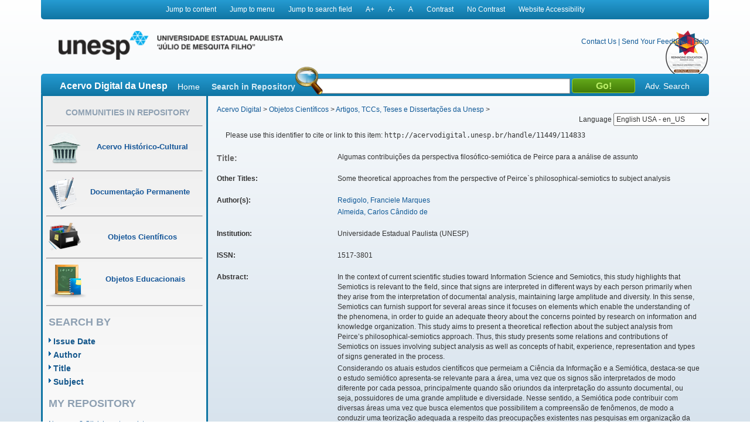

--- FILE ---
content_type: text/html;charset=UTF-8
request_url: https://acervodigital.unesp.br/handle/11449/114833?mode=simple
body_size: 7780
content:



















<!DOCTYPE html>
<html  lang="en">
    <head>
        <title>Acervo Digital: Algumas contribuições da perspectiva filosófico-semiótica de Peirce para a análise de assunto</title>
        <meta http-equiv="Content-Type" content="text/html; charset=UTF-8" />
        <meta name="Generator" content="DSpace 5.6" />
        <meta name="viewport" content="width=device-width, initial-scale=1.0">
        <link rel="shortcut icon" href="/image/acervo_digital/unesp.ico" type="image/x-icon">
        <link rel="stylesheet" href="/static/css/jquery-ui-1.10.3.custom/redmond/jquery-ui-1.10.3.custom.css" type="text/css" />
        <link rel="stylesheet" href="/static/css/bootstrap/bootstrap.min.css" type="text/css" />
        <link rel="stylesheet" href="/static/css/estrutura.css" type="text/css" />
        <link id="cssContraste" rel="STYLESHEET" type="text/css" href="/static/css/sem-contraste.css" />
        <link rel="stylesheet" href="/media-player/ableplayer/styles/ableplayer.min.css" type="text/css" />
        <link rel="stylesheet" href="/media-player/facilitas/css/jquery.minicolors.css" rel="stylesheet" />
        <link rel="stylesheet" href="/media-player/facilitas/templates/modern/css/modern.css" rel="stylesheet" />
        <link rel="stylesheet" href="/media-player/facilitas/templates/modern/jqueryui_darkhive/jquery-ui-1.9.2.custom.min.css" rel="stylesheet" />
        
        <link rel="search" type="application/opensearchdescription+xml" href="/open-search/description.xml" title="DSpace"/>
        
        
<link rel="schema.DCTERMS" href="http://purl.org/dc/terms/" />
<link rel="schema.DC" href="http://purl.org/dc/elements/1.1/" />
<meta name="DC.creator" content="Redigolo, Franciele Marques" />
<meta name="DC.creator" content="Almeida, Carlos Cândido de" />
<meta name="DCTERMS.dateAccepted" content="2015-02-24T13:57:31Z" scheme="DCTERMS.W3CDTF" />
<meta name="DCTERMS.dateAccepted" content="2016-10-25T20:18:00Z" scheme="DCTERMS.W3CDTF" />
<meta name="DCTERMS.available" content="2015-02-24T13:57:31Z" scheme="DCTERMS.W3CDTF" />
<meta name="DCTERMS.available" content="2016-10-25T20:18:00Z" scheme="DCTERMS.W3CDTF" />
<meta name="DCTERMS.issued" content="2012" scheme="DCTERMS.W3CDTF" />
<meta name="DC.identifier" content="http://www.dgz.org.br/jun12/Art_04.htm" />
<meta name="DCTERMS.bibliographicCitation" content="Datagramazero, v. 13, n. 3, 2012." />
<meta name="DC.identifier" content="1517-3801" />
<meta name="DC.identifier" content="http://hdl.handle.net/11449/114833" scheme="DCTERMS.URI" />
<meta name="DC.identifier" content="http://acervodigital.unesp.br/handle/11449/114833" scheme="DCTERMS.URI" />
<meta name="DCTERMS.abstract" content="In the context of current scientific studies toward Information Science and Semiotics, this study highlights that Semiotics is relevant to the field, since that signs are interpreted in different ways by each person primarily when they arise from the interpretation of documental analysis, maintaining large amplitude and diversity. In this sense, Semiotics can furnish support for several areas since it focuses on elements which enable the understanding of the phenomena, in order to guide an adequate theory about the concerns pointed by research on information and knowledge organization. This study aims to present a theoretical reflection about the subject analysis from Peirce’s philosophical-semiotics approach. Thus, this study presents some relations and contributions of Semiotics on issues involving subject analysis as well as concepts of habit, experience, representation and types of signs generated in the process." xml:lang="en" />
<meta name="DCTERMS.abstract" content="Considerando os atuais estudos científicos que permeiam a Ciência da Informação e a Semiótica, destaca-se que o estudo semiótico apresenta-se relevante para a área, uma vez que os signos são interpretados de modo diferente por cada pessoa, principalmente quando são oriundos da interpretação do assunto documental, ou seja, possuidores de uma grande amplitude e diversidade. Nesse sentido, a Semiótica pode contribuir com diversas áreas uma vez que busca elementos que possibilitem a compreensão de fenômenos, de modo a conduzir uma teorização adequada a respeito das preocupações existentes nas pesquisas em organização da informação e do conhecimento. Objetivou-se, com este trabalho, apresentar uma reflexão teórica acerca da análise de assunto resgatando, para tanto, uma abordagem da Filosofia e da Semiótica de Peirce. Assim, apresentam-se algumas relações e contribuições da Filosofia e da Semiótica no tocante às questões que envolvem a análise de assunto, bem como os conceitos de hábito, experiência, representação e tipos de signos gerados nesse processo." xml:lang="pt" />
<meta name="DC.language" content="por" scheme="DCTERMS.RFC1766" />
<meta name="DC.source" content="Currículo Lattes" />
<meta name="DC.subject" content="Organização da Informação e do Conhecimento" xml:lang="pt" />
<meta name="DC.subject" content="Semiótica" xml:lang="pt" />
<meta name="DC.subject" content="Semiótica Aplicada" xml:lang="pt" />
<meta name="DC.title" content="Algumas contribuições da perspectiva filosófico-semiótica de Peirce para a análise de assunto" xml:lang="pt" />
<meta name="DCTERMS.alternative" content="Some theoretical approaches from the perspective of Peirce`s philosophical-semiotics to subject analysis" xml:lang="en" />
<meta name="DC.type" content="outro" />
<meta name="DC.contributor" content="Universidade Estadual Paulista (UNESP)" />
<meta name="DC.description" content="Universidade Estadual Paulista Júlio de Mesquita Filho, Departamento de Ciência da Informação, Faculdade de Filosofia e Ciências - Campus de Marília, Marilia, Av. Hygino Muzzi Filho, 737, CEP 17525-900, SP, Brasil" />
<meta name="DC.description" content="Universidade Estadual Paulista Júlio de Mesquita Filho, Departamento de Ciência da Informação, Faculdade de Filosofia e Ciências - Campus de Marília, Marilia, Av. Hygino Muzzi Filho, 737, CEP 17525-900, SP, Brasil" />
<meta name="DC.rights" content="Acesso aberto" />
<meta name="DCTERMS.isPartOf" content="Datagramazero" />
<meta name="DC.identifier" content="3901317157203491" />

<meta name="citation_keywords" content="Organização da Informação e do Conhecimento; Semiótica; Semiótica Aplicada; outro" />
<meta name="citation_title" content="Algumas contribuições da perspectiva filosófico-semiótica de Peirce para a análise de assunto" />
<meta name="citation_issn" content="1517-3801" />
<meta name="citation_language" content="por" />
<meta name="citation_author" content="Redigolo, Franciele Marques" />
<meta name="citation_author" content="Almeida, Carlos Cândido de" />
<meta name="citation_date" content="2012" />
<meta name="citation_abstract_html_url" content="http://acervodigital.unesp.br/handle/11449/114833" />

        

        <script type='text/javascript' src="/static/js/jquery/jquery-1.10.2.min.js"></script>
        <script type='text/javascript' src='/static/js/jquery/jquery-ui-1.10.3.custom.min.js'></script>
        <script type='text/javascript' src='/static/js/bootstrap/bootstrap.min.js'></script>
        <script type='text/javascript' src='/static/js/holder.js'></script>
        <script type="text/javascript" src="/utils.js"></script>
        <script type="text/javascript" src="/static/js/choice-support.js"></script>
        <!--<script type="text/javascript" src="/media-player/facilitas/js/Facilitas.js"></script>-->
        <script type="text/javascript" src="/media-player/facilitas/js/Facilitas.nead.min.js"></script>
        <script type="text/javascript" src="/media-player/facilitas/js/jquery.minicolors.js"></script>
        <script type='text/javascript' src='/media-player/ableplayer/thirdparty/modernizr.custom.min.js'></script>
        <script type='text/javascript' src='/media-player/ableplayer/thirdparty/jquery.cookie.min.js'></script>
        <script type='text/javascript' src='/media-player/ableplayer/build/ableplayer_nead.min.js' ></script>
        <script type='text/javascript' src='/jwplayer/jwplayer.min.js'></script>
        <script type='text/javascript' src='/static/js/nead_acessibilidade.js'></script>
        <script>
            jQuery(document).ready(function () {
                jQuery('video').facilitas({
                    'language': 'pt', // Idioma Principal
                    'baseLangFolder': '/media-player/facilitas/js/'     // Pasta raíz dos idiomas
                });
            });

            var CONTRAST_HIGH = "high";
            var CONTRAST_NONE = "none";
            var v_cookie_contraste = "acessibilidade_acervo_nead_contraste";

            var cookieEnabled = (navigator.cookieEnabled) ? true : false;

            //if not IE4+ nor NS6+
            if (typeof navigator.cookieEnabled == "undefined" && !cookieEnabled) {
                document.cookie = "testcookie";
                cookieEnabled = (document.cookie.indexOf("testcookie") != -1) ? true : false;
            }

            function setCookie(name, value, days) {

                if (cookieEnabled) {
                    if (days) {
                        var date = new Date();
                        date.setTime(date.getTime() + (days * 24 * 60 * 60 * 1000));
                        var expires = "; expires=" + date.toGMTString();
                    } else
                        var expires = "";
                    document.cookie = name + "=" + value + expires + "; path=/";
                } else {
                    alert("Seu navegador está com a opção de cookie DESATIVADA.\nPara que este recurso funcione corretamente, será necessário habilitar o registro de cookies.");
                }

            }

            function applyConstrast(contrastType) {

                var cssFile = "sem-contraste.css";

                if (contrastType == CONTRAST_HIGH) {
                    cssFile = "contraste.css";
                }

                var cssToShow = "/static/css/" + cssFile;
                document.getElementById("cssContraste").href = cssToShow;
                setCookie(v_cookie_contraste, contrastType, 360);

                if (getCookie("acessibilidade_acervo_nead_contraste") == "high")
                {
                    jQuery("select").each(function (index) {
                        if (!jQuery(this).closest(".highcontrast_select").length) {
                            jQuery(this).wrap("<div class='highcontrast_select'></div>");
                        }
                    });
                } else
                {
                    jQuery("select").each(function (index) {
                        if (jQuery(this).closest(".highcontrast_select").length) {
                            jQuery(this).unwrap();
                        }
                    });
                }

            }


            function changeLanguage() {
                var languageSelected = document.getElementById("seletorIdioma").value;
                javascript:document.repost.locale.value = languageSelected;
                document.repost.submit();
            }
        </script>

        
        
        <script type="text/javascript">
            var _gaq = _gaq || [];
            _gaq.push(['_setAccount', 'UA-33460073-1']);
            _gaq.push(['_trackPageview']);

            (function () {
                var ga = document.createElement('script');
                ga.type = 'text/javascript';
                ga.async = true;
                ga.src = ('https:' == document.location.protocol ? 'https://ssl' : 'http://www') + '.google-analytics.com/ga.js';
                var s = document.getElementsByTagName('script')[0];
                s.parentNode.insertBefore(ga, s);
            })();
        </script>
        


        <!-- HTML5 shim and Respond.js IE8 support of HTML5 elements and media queries -->
        <!--[if lt IE 9]>
          <script src="/static/js/html5shiv.js"></script>
          <script src="/static/js/respond.min.js"></script>
        <![endif]-->
    </head>

    
    
    <body class="pt_BR">
        <div id="" class="container" style="">
            <p class="spin">You are in the accessibility menu</p>
            <nav id="menu-acessibilidade" class="col-md-12 col-xs-12">
                <ul>
                    <li class="links-horizontal"><a href="#" id="saltarParaConteudo" accesskey="1">Jump to content</a></li>
                    <li class="links-horizontal"><a href="#" id="saltarParaMenu" accesskey="2">Jump to menu</a></li>
                    <li class="links-horizontal"><a href="#" id="saltarParaBusca" accesskey="3">Jump to search field</a></li>
                    <li class="links-horizontal"><a href="#" id="aumentaZoom" accesskey="4">A&#43;</a></li>
                    <li class="links-horizontal"><a href="#" id="diminuiZoom" accesskey="5">A&#45;</a></li>
                    <li class="links-horizontal"><a href="#" id="normalizaZoom" accesskey="6">A</a></li>
                    <li class="links-horizontal"><a href="#" id="aplicarContraste" accesskey="7">Contrast</a>
                    </li><li class="links-horizontal"><a href="#" id="removerContraste" accesskey="8">No Contrast</a>
                    </li><li class="links-horizontal"><a href="/site-acessibility.jsp" id="siteAcessibilidade" accesskey="9">Website Accessibility</a></li>
                </ul>
            </nav>
            <header>
                <div class="col-md-12" id="header">

                    <form action="" name="repost" method="get">
                        <input type="hidden" name="locale">
                        <input type="hidden" name="contrast">
                        <input type="submit" class="hidden">
                    </form>
                    <a class="col-md-9 col-xs-12" href=""><img class="col-md-6 col-xs-12" title="Logo UNESP - acesso à página inicial" src="/image/acervo_digital/logo_unesp_com_nead.png"></a>
                    <div style="
                         /* text-align: right; */
                         " class="col-md-3 col-xs-12" id="opcoes-header">
                        <div>
                            <nav id="nav-acesso">
                                <ul class="menus-acesso-rapido">

                                    <li class="links-horizontal"><a href="/feedback/contact.jsp">Contact Us</a></li>
                                    <li class="links-horizontal"> | </li>
                                    <li class="links-horizontal"><a href="/feedback">Send Your Feedback</a></li>
                                    <li class="links-horizontal"> | </li>
                                    <li class="links-horizontal">
                                        <a onclick="var popupwin = window.open('/help/index_pt_BR.html', 'dspacepopup', 'height=600,width=550,resizable,scrollbars');popupwin.focus();return false;" title="Aviso: ao clicar neste link, a página destino será aberta em uma nova janela." href="#">Help</a>
                                    </li>  
                                    <img class="logo_reimagine" src="/image/acervo_digital/selo_acervo_digital.png" />
                                </ul>
                            </nav>

                        </div>
                        <div id="idiomas">
                            <label for="seletorIdioma">Language
                                <select onchange="changeLanguage();" id="seletorIdioma">
                                    <option value="pt_BR" >Portuguese Brazil - pt_BR</option>
                                    <option value="en" selected>English USA - en_US</option>
                                    <option value="es_ES" >Espanish Espain - es_ES</option>
                                </select>
                            </label>
                        </div>
                    </div>
                    <div class="clear"></div>
                    <div class="home col-md-12 col-xs-12" id="barra-busca">
                        <span>Acervo Digital da Unesp</span>
                        <a href="/">Home</a>
                        <form action="/simple-search" method="get">
                            <dl>
                                <dt><label for="query">Search in Repository</label></dt>
                                <dd><div id="lupa"></div><input type="text" class="bginput col-xs-5" id="searchBar" name="query"> <input type="submit" value="Go!" class="bt0busca"></dd>
                                <a href="/advanced-search">Adv. Search</a>
                            </dl>
                        </form>
                        </div>
                </div>
                <div class="clear"></div>
            </header>
            			
            
            























<aside id="menu" class="col-md-3 col-xs-12">

    

    <section id="secao-comunidades">
        <nav>
            <p class="spin">You are in the community menu</p>
            <h2><a href="/community-list" id="primeiro-link-menu">Communities in Repository</a></h2>
            <hr>

            <a href="/handle/123456789/2">
                <div class="item col-md-12">
                    <img src="/image/acervo_digital/ico0mini0acervo.png">
                    <span>Acervo Histórico-Cultural</span>
                </div>
            </a>
            <hr>

            <a href="/handle/123456789/4">
                <div class="item col-md-12">
                    <img src="/image/acervo_digital/ico0mini0documentacao.png">
                    <span>Documentação Permanente</span>
                </div>
            </a>
            <hr>

            <a href="/handle/123456789/3">
                <div class="item col-md-12">
                    <img src="/image/acervo_digital/ico0mini0objetosCientificos.png">
                    <span>Objetos Científicos</span>
                </div>
            </a>
            <hr>

            <a href="/handle/123456789/1">
                <div class="item col-md-12">
                    <img src="/image/acervo_digital/ico0mini0objetosEducacionai.png">
                    <span>Objetos Educacionais</span>
                </div>
            </a>
            <hr>

        </nav>
    </section>
    <section id="navegacao">
        <p class="spin">You are in the fast navigation menu</p>
        <h2>search&nbsp;by</h2>
        <nav>
            <ul>
                <li><a href="/browse?type=dateissued">Issue Date</a></li>
                <li><a href="/browse?type=author">Author</a></li>
                <li><a href="/browse?type=title">Title</a></li>
                <li><a href="/browse?type=subject">Subject</a></li>
            </ul>
        </nav>
    </section>
    <section id="area-login">
        
        <section id="area-login">
            <h2>My Repository</h2>
            <form action="/password-login" method="post">
                <fieldset>
                    <legend class="spin">You are in the login form</legend>
                    <a href="/register">New user? Click here to register.</a>
                    <br/><br/>
                    <dl>
                        <dt><label for="login_email">E-mail Address:</label></dt>
                        <dd><span class="inputMedio"><input type="text" name="login_email" accesskey="L" id="login_email" class="col-md-12"/></span></dd>
                    </dl>
                    <dl>
                        <dt><label for="login_password">Password:</label></dt>
                        <dd>
                            <span class="inputMedio"><input type="password" name="login_password" id="login_password" class="col-md-7"/></span>
                            <input type="submit" name="login_submit" class="bt0entrar col-md-offset-1 col-md-4" value="Log In" />
                        </dd>
                    </dl>
                    <a href="/forgot">Have you forgotten your password?</a>	
                </fieldset>
            </form>
        </section>
        
    </section>

    <section id="envieMaterial">
        <h6>Send your material</h6>
        <a href="/dss">Clique here to register.</a>
    </section>
</aside>
            <main id="conteudo_interno" class="col-md-9 col-xs-12">
                <div id="conteudo_interno">
                    
                    
                    






<section id="breadcrumb">
    
    <a href="/" id="primeiro-link-conteudo" name="primeiro-link-conteudo">Acervo Digital</a>&nbsp;&gt;
    
    <a href="/handle/123456789/3" >Objetos Científicos</a>&nbsp;&gt;
    
    <a href="/handle/unesp/337973" >Artigos, TCCs, Teses e Dissertações da Unesp</a>&nbsp;&gt;
    
</section>
<p class="spin"><fmt:message key="accessibility.location.main.content"/></p>
                    
            































    

    

    

    
    
    <div class="itemTools well col-xs-12">Please use this identifier to cite or link to this item:
        <code>http://acervodigital.unesp.br/handle/11449/114833</code></div>
        
        
        <dl class="itemMetadataDefinitionList">
<dt class="titleFieldLabel">Title:&nbsp; </dt><dd>Algumas&#x20;contribuições&#x20;da&#x20;perspectiva&#x20;filosófico-semiótica&#x20;de&#x20;Peirce&#x20;para&#x20;a&#x20;análise&#x20;de&#x20;assunto</dd><dt class="metadataFieldLabel">Other Titles:&nbsp; </dt><dd>Some&#x20;theoretical&#x20;approaches&#x20;from&#x20;the&#x20;perspective&#x20;of&#x20;Peirce`s&#x20;philosophical-semiotics&#x20;to&#x20;subject&#x20;analysis</dd><dt class="metadataFieldLabel">Author(s):&nbsp; </dt><dd><ul><li><a class="author"href="/browse?type=author&amp;value=Redigolo%2C+Franciele+Marques">Redigolo,&#x20;Franciele&#x20;Marques</a></li><li><a class="author"href="/browse?type=author&amp;value=Almeida%2C+Carlos+C%C3%A2ndido+de">Almeida,&#x20;Carlos&#x20;Cândido&#x20;de</a></li></ul></dd><dt class="metadataFieldLabel">Institution:&nbsp; </dt><dd>Universidade&#x20;Estadual&#x20;Paulista&#x20;(UNESP)</dd><dt class="metadataFieldLabel">ISSN:&nbsp; </dt><dd>1517-3801</dd><dt class="metadataFieldLabel">Abstract:&nbsp; </dt><dd><ul><li>In&#x20;the&#x20;context&#x20;of&#x20;current&#x20;scientific&#x20;studies&#x20;toward&#x20;Information&#x20;Science&#x20;and&#x20;Semiotics,&#x20;this&#x20;study&#x20;highlights&#x20;that&#x20;Semiotics&#x20;is&#x20;relevant&#x20;to&#x20;the&#x20;field,&#x20;since&#x20;that&#x20;signs&#x20;are&#x20;interpreted&#x20;in&#x20;different&#x20;ways&#x20;by&#x20;each&#x20;person&#x20;primarily&#x20;when&#x20;they&#x20;arise&#x20;from&#x20;the&#x20;interpretation&#x20;of&#x20;documental&#x20;analysis,&#x20;maintaining&#x20;large&#x20;amplitude&#x20;and&#x20;diversity.&#x20;In&#x20;this&#x20;sense,&#x20;Semiotics&#x20;can&#x20;furnish&#x20;support&#x20;for&#x20;several&#x20;areas&#x20;since&#x20;it&#x20;focuses&#x20;on&#x20;elements&#x20;which&#x20;enable&#x20;the&#x20;understanding&#x20;of&#x20;the&#x20;phenomena,&#x20;in&#x20;order&#x20;to&#x20;guide&#x20;an&#x20;adequate&#x20;theory&#x20;about&#x20;the&#x20;concerns&#x20;pointed&#x20;by&#x20;research&#x20;on&#x20;information&#x20;and&#x20;knowledge&#x20;organization.&#x20;This&#x20;study&#x20;aims&#x20;to&#x20;present&#x20;a&#x20;theoretical&#x20;reflection&#x20;about&#x20;the&#x20;subject&#x20;analysis&#x20;from&#x20;Peirce’s&#x20;philosophical-semiotics&#x20;approach.&#x20;Thus,&#x20;this&#x20;study&#x20;presents&#x20;some&#x20;relations&#x20;and&#x20;contributions&#x20;of&#x20;Semiotics&#x20;on&#x20;issues&#x20;involving&#x20;subject&#x20;analysis&#x20;as&#x20;well&#x20;as&#x20;concepts&#x20;of&#x20;habit,&#x20;experience,&#x20;representation&#x20;and&#x20;types&#x20;of&#x20;signs&#x20;generated&#x20;in&#x20;the&#x20;process.</li><li>Considerando&#x20;os&#x20;atuais&#x20;estudos&#x20;científicos&#x20;que&#x20;permeiam&#x20;a&#x20;Ciência&#x20;da&#x20;Informação&#x20;e&#x20;a&#x20;Semiótica,&#x20;destaca-se&#x20;que&#x20;o&#x20;estudo&#x20;semiótico&#x20;apresenta-se&#x20;relevante&#x20;para&#x20;a&#x20;área,&#x20;uma&#x20;vez&#x20;que&#x20;os&#x20;signos&#x20;são&#x20;interpretados&#x20;de&#x20;modo&#x20;diferente&#x20;por&#x20;cada&#x20;pessoa,&#x20;principalmente&#x20;quando&#x20;são&#x20;oriundos&#x20;da&#x20;interpretação&#x20;do&#x20;assunto&#x20;documental,&#x20;ou&#x20;seja,&#x20;possuidores&#x20;de&#x20;uma&#x20;grande&#x20;amplitude&#x20;e&#x20;diversidade.&#x20;Nesse&#x20;sentido,&#x20;a&#x20;Semiótica&#x20;pode&#x20;contribuir&#x20;com&#x20;diversas&#x20;áreas&#x20;uma&#x20;vez&#x20;que&#x20;busca&#x20;elementos&#x20;que&#x20;possibilitem&#x20;a&#x20;compreensão&#x20;de&#x20;fenômenos,&#x20;de&#x20;modo&#x20;a&#x20;conduzir&#x20;uma&#x20;teorização&#x20;adequada&#x20;a&#x20;respeito&#x20;das&#x20;preocupações&#x20;existentes&#x20;nas&#x20;pesquisas&#x20;em&#x20;organização&#x20;da&#x20;informação&#x20;e&#x20;do&#x20;conhecimento.&#x20;Objetivou-se,&#x20;com&#x20;este&#x20;trabalho,&#x20;apresentar&#x20;uma&#x20;reflexão&#x20;teórica&#x20;acerca&#x20;da&#x20;análise&#x20;de&#x20;assunto&#x20;resgatando,&#x20;para&#x20;tanto,&#x20;uma&#x20;abordagem&#x20;da&#x20;Filosofia&#x20;e&#x20;da&#x20;Semiótica&#x20;de&#x20;Peirce.&#x20;Assim,&#x20;apresentam-se&#x20;algumas&#x20;relações&#x20;e&#x20;contribuições&#x20;da&#x20;Filosofia&#x20;e&#x20;da&#x20;Semiótica&#x20;no&#x20;tocante&#x20;às&#x20;questões&#x20;que&#x20;envolvem&#x20;a&#x20;análise&#x20;de&#x20;assunto,&#x20;bem&#x20;como&#x20;os&#x20;conceitos&#x20;de&#x20;hábito,&#x20;experiência,&#x20;representação&#x20;e&#x20;tipos&#x20;de&#x20;signos&#x20;gerados&#x20;nesse&#x20;processo.</li></ul></dd><dt class="metadataFieldLabel">Issue Date:&nbsp; </dt><dd>2012</dd><dt class="metadataFieldLabel">Citation:&nbsp; </dt><dd>Datagramazero,&#x20;v.&#x20;13,&#x20;n.&#x20;3,&#x20;2012.</dd><dt class="metadataFieldLabel">Keywords:&nbsp; </dt><dd><ul><li>Organização&#x20;da&#x20;Informação&#x20;e&#x20;do&#x20;Conhecimento</li><li>Semiótica</li><li>Semiótica&#x20;Aplicada</li></ul></dd><dt class="metadataFieldLabel">Source:&nbsp; </dt><dd>http:&#x2F;&#x2F;www.dgz.org.br&#x2F;jun12&#x2F;Art_04.htm</dd><dt class="metadataFieldLabel">URI:&nbsp; </dt><dd><ul><li><a href="http://hdl.handle.net/11449/114833">http:&#x2F;&#x2F;hdl.handle.net&#x2F;11449&#x2F;114833</a></li><li><a href="http://acervodigital.unesp.br/handle/11449/114833">http:&#x2F;&#x2F;acervodigital.unesp.br&#x2F;handle&#x2F;11449&#x2F;114833</a></li></ul></dd><dt class="metadataFieldLabel">Access Rights:&nbsp; </dt><dd>Acesso&#x20;aberto</dd><dt class="metadataFieldLabel">Type:&nbsp; </dt><dd>outro</dd><dt class="metadataFieldLabel">Source:</dt><dd><a href="http://repositorio.unesp.br/handle/11449/114833" target="_blank"> http://repositorio.unesp.br/handle/11449/114833</a></dd><tr><td class="metadataFieldLabel">Appears in Collections:</td><td class="metadataFieldValue"><a href="/handle/unesp/337973">Artigos, TCCs, Teses e Dissertações da Unesp</a><br/></td></tr>
</dl><br/>
<div class="panel-body">There are no files associated with this item.</div>

    <div class="row">
        
        
        <a class="displayFullItem btn btn-default col-md-offset-1 col-md-4" href="/handle/11449/114833?mode=full">
            Show full item record
        </a>
        
        &nbsp;
        <a class="statisticsLink  btn btn-primary col-md-offset-1 col-md-4" href="/handle/11449/114833/statistics">View Statistics</a>

        
        
</div>
&nbsp;


<br/>


<p class="submitFormHelp alert alert-info">Items in DSpace are protected by copyright, with all rights reserved, unless otherwise indicated.</p>
    










</main>

<footer>
    <div id="rodape" class="col-md-12 col-xs-12">
        <div id="parceiros" class="col-md-12 col-xs-12">
            <img src="/image/acervo_digital/bg0parceiros.png" alt="Logo dos parceiros - Prograd, PROPG, PROEX, CEDEM, Banco Internacional de Objetos Educacionais e CGB.">
        </div>
        <p>&copy;&nbsp;2026&nbsp;Unesp&nbsp;-&nbsp;Universidade&nbsp;Estadual&nbsp;Paulista&nbsp;&quot;J&uacute;lio de Mesquita Filho&quot;&nbsp;-&nbsp; All rights reserved.<a href="/htmlmap"></a></p>
    </div>
</footer>
</div>
</body>
</html>
